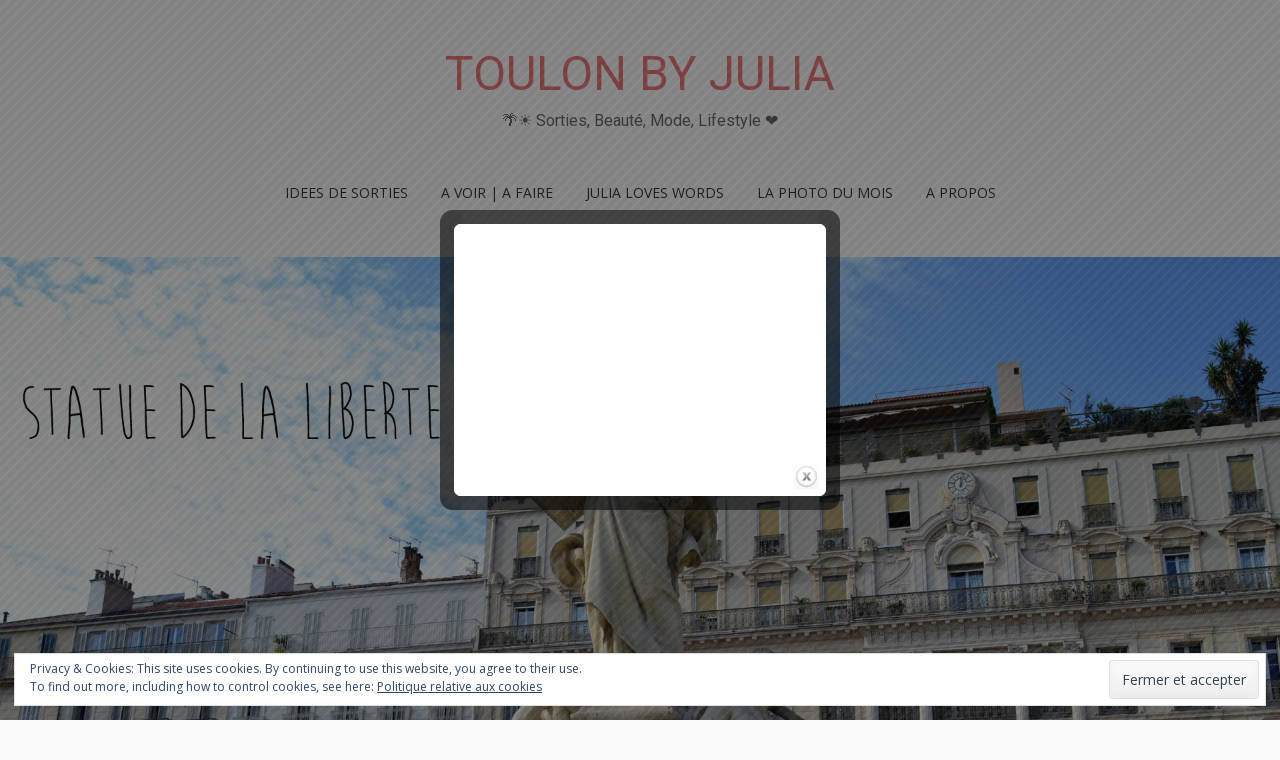

--- FILE ---
content_type: application/javascript
request_url: http://www.toulonbyjulia.com/wp-content/plugins/wp-super-popup//wp-super-popup.js?ver=959836875
body_size: 594
content:
jQuery(document).ready(function($) {
		$(document).ready(function(){
			
			var smp_cookie_name_a = smp_vars.cookie_id + '_a';
			var smp_cookie_name_b = smp_vars.cookie_id + '_b';
			var smp_cookie_num_visits = smp_vars.cookie_num_visits;
			var smp_show_mode = smp_vars.show_mode;
			var smp_popup_url = smp_vars.popup_url;
			
			function smp_show_popup(){
				setTimeout(function() 	{ 
											$.colorbox({
											fixed: true,
											width:smp_vars.popup_width+"px", 
											height:smp_vars.popup_height+"px", 
											iframe:true, 
											opacity:smp_vars.popup_opacity, 
											speed:smp_vars.popup_speed, 
											overlayClose:smp_vars.overlay_close, 
											href:smp_popup_url}) 
										}, 
										smp_vars.popup_delay);
			}
			function smp_reset_cookies(){
				c_value_a = $.cookie(smp_cookie_name_a);
				c_value_b = $.cookie(smp_cookie_name_b);
				if (smp_show_mode == 1 && c_value_b != null){
					$.cookie(smp_cookie_name_b, null, { path: '/', expires: 0 });
					return true;
				} else if (smp_show_mode == 2 && c_value_a != null){
					$.cookie(smp_cookie_name_a, null, { path: '/', expires: 0 });
					return true;
				} else {
					return false;
				}
			}

			var date = new Date();
			if (!smp_reset_cookies()){
				c_value_a = $.cookie(smp_cookie_name_a);
				c_value_b = $.cookie(smp_cookie_name_b);
				if (smp_show_mode == 1){
					date.setTime(date.getTime() + (smp_vars.cookie_duration * 24 * 60 * 60 * 1000));
					c_value = c_value_a;
					smp_cookie_name = smp_cookie_name_a;
				} else if (smp_show_mode == 2){
					date.setTime(date.getTime() + (100000 * 24 * 60 * 60 * 1000));
					c_value = c_value_b;
					smp_cookie_name = smp_cookie_name_b;
				}
				if (c_value == null){	
			    $.cookie(smp_cookie_name, '0', { path: '/', expires: date });
					smp_show_popup();
				} else {
					//cookie exists
					if (smp_show_mode == 2){
						date.setTime(date.getTime() + (100000 * 24 * 60 * 60 * 1000));
						c_value++;
						$.cookie(smp_cookie_name, c_value, { path: '/', expires: date });
						if (c_value < smp_cookie_num_visits){
							smp_show_popup();
						}
					}
				}
			}
		});
	});


--- FILE ---
content_type: application/javascript
request_url: http://www.toulonbyjulia.com/wp-content/themes/match/js/slicknav.js?ver=1.0
body_size: 3284
content:
/*!
	SlickNav Responsive Mobile Menu
	https://github.com/ComputerWolf/SlickNav
	(c) 2014 Josh Cope
	licensed under MIT
*/
;(function ($, document, window) {
	var
	// default settings object.
	defaults = {
		label: 'MENU',
		duplicate: true,
		duration: 200,
		easingOpen: 'swing',
		easingClose: 'swing',
		closedSymbol: '&#9658;',
		openedSymbol: '&#9660;',
		prependTo: 'body',
		parentTag: 'a',
		closeOnClick: false,
		allowParentLinks: false,
		init: function(){},
		open: function(){},
		close: function(){}
	},
	mobileMenu = 'slicknav',
	prefix = 'slicknav';

	function Plugin( element, options ) {
		this.element = element;

        // jQuery has an extend method which merges the contents of two or
        // more objects, storing the result in the first object. The first object
        // is generally empty as we don't want to alter the default options for
        // future instances of the plugin
        this.settings = $.extend( {}, defaults, options) ;

        this._defaults = defaults;
        this._name = mobileMenu;

        this.init();
	}

	Plugin.prototype.init = function () {
        var $this = this;
		var menu = $(this.element);
		var settings = this.settings;

		// clone menu if needed
		if (settings.duplicate) {
			$this.mobileNav = menu.clone();
			//remove ids from clone to prevent css issues
			$this.mobileNav.removeAttr('id');
			$this.mobileNav.find('*').each(function(i,e){
				$(e).removeAttr('id');
			});
		}
		else
			$this.mobileNav = menu;

		// styling class for the button
		var iconClass = prefix+'-icon';

		if (settings.label == '') {
			iconClass += ' '+prefix+'-no-text';
		}

		if (settings.parentTag == 'a') {
			settings.parentTag = 'a href="#"';
		}

		// create menu bar
		$this.mobileNav.attr('class', prefix+'-nav');
		var menuBar = $('<div class="'+prefix+'-menu"></div>');
		$this.btn = $('.slicknav-btn');
		//$this.btn = $('<'+settings.parentTag+' aria-haspopup="true" tabindex="0" class="'+prefix+'-btn '+prefix+'-collapsed"><span class="'+prefix+'-menutxt">'+settings.label+'</span><span class="'+iconClass+'"><span class="'+prefix+'-icon-bar"></span><span class="'+prefix+'-icon-bar"></span><span class="'+prefix+'-icon-bar"></span></span></a>');
		//$(menuBar).append($this.btn);
		$(settings.prependTo).prepend(menuBar);
		menuBar.append($this.mobileNav);

		// iterate over structure adding additional structure
		var items = $this.mobileNav.find('li');
		$(items).each(function () {
			var item = $(this);
			data = {};
			data.children = item.children('ul').attr('role','menu');
			item.data("menu", data);

			// if a list item has a nested menu
			if (data.children.length > 0) {

				// select all text before the child menu
				var a = item.contents();
				var nodes = [];
				$(a).each(function(){
					if(!$(this).is("ul")) {
						nodes.push(this);
					}
					else {
						return false;
					}
				});

				// wrap item text with tag and add classes
				var wrap = $(nodes).wrapAll('<'+settings.parentTag+' role="menuitem" aria-haspopup="true" tabindex="-1" class="'+prefix+'-item"/>').parent();

				item.addClass(prefix+'-collapsed');
				item.addClass(prefix+'-parent');

				// create parent arrow
				$(nodes).last().after('<span class="'+prefix+'-arrow">'+settings.closedSymbol+'</span>');


			} else if ( item.children().length == 0) {
				 item.addClass(prefix+'-txtnode');
			}

			// accessibility for links
			item.children('a').attr('role', 'menuitem').click(function(){
				//Emulate menu close if set
				if (settings.closeOnClick)
					$($this.btn).click();
			});
		});

		// structure is in place, now hide appropriate items
		$(items).each(function () {
			var data = $(this).data("menu");
			$this._visibilityToggle(data.children, false, null, true);
		});

		// finally toggle entire menu
		$this._visibilityToggle($this.mobileNav, false, 'init', true);

		// accessibility for menu button
		$this.mobileNav.attr('role','menu');

		// outline prevention when using mouse
		$(document).mousedown(function(){
			$this._outlines(false);
		});

		$(document).keyup(function(){
			$this._outlines(true);
		});

		// menu button click
		$($this.btn).click(function (e) {
			e.preventDefault();
			$this._menuToggle();
		});

		// click on menu parent
		$this.mobileNav.on('click', '.'+prefix+'-item', function(e){
			e.preventDefault();
			$this._itemClick($(this));
		});

		// check for enter key on menu button and menu parents
		$($this.btn).keydown(function (e) {
			var ev = e || event;
			if(ev.keyCode == 13) {
				e.preventDefault();
				$this._menuToggle();
			}
		});

		$this.mobileNav.on('keydown', '.'+prefix+'-item', function(e) {
			var ev = e || event;
			if(ev.keyCode == 13) {
				e.preventDefault();
				$this._itemClick($(e.target));
			}
		});

		// allow links clickable within parent tags if set
		if (settings.allowParentLinks) {
			$('.'+prefix+'-item a').click(function(e){
					e.stopImmediatePropagation();
			});
		}
    };

	//toggle menu
	Plugin.prototype._menuToggle = function(el){
		var $this = this;
		var btn = $this.btn;
		var mobileNav = $this.mobileNav;

		if (btn.hasClass(prefix+'-collapsed')) {
			btn.removeClass(prefix+'-collapsed');
			btn.addClass(prefix+'-open');
		} else {
			btn.removeClass(prefix+'-open');
			btn.addClass(prefix+'-collapsed');
		}
		btn.addClass(prefix+'-animating');
		$this._visibilityToggle(mobileNav, true, btn);
	}

	// toggle clicked items
	Plugin.prototype._itemClick = function(el) {
		var $this = this;
		var settings = $this.settings;
		var data = el.data("menu");
		if (!data) {
			data = {};
			data.arrow = el.children('.'+prefix+'-arrow');
			data.ul = el.next('ul');
			data.parent = el.parent();
			el.data("menu", data);
		}
		if (data.parent.hasClass(prefix+'-collapsed')) {
			data.arrow.html(settings.openedSymbol);
			data.parent.removeClass(prefix+'-collapsed');
			data.parent.addClass(prefix+'-open');
			data.parent.addClass(prefix+'-animating');
			$this._visibilityToggle(data.ul, true, el);
		} else {
			data.arrow.html(settings.closedSymbol);
			data.parent.addClass(prefix+'-collapsed');
			data.parent.removeClass(prefix+'-open');
			data.parent.addClass(prefix+'-animating');
			$this._visibilityToggle(data.ul, true, el);
		}
	}

	// toggle actual visibility and accessibility tags
	Plugin.prototype._visibilityToggle = function(el, animate, trigger, init) {
		var $this = this;
		var settings = $this.settings;
		var items = $this._getActionItems(el);
		var duration = 0;
		if (animate)
			duration = settings.duration;

		if (el.hasClass(prefix+'-hidden')) {
			el.removeClass(prefix+'-hidden');
			el.slideDown(duration, settings.easingOpen, function(){

				$(trigger).removeClass(prefix+'-animating');
				$(trigger).parent().removeClass(prefix+'-animating');

				//Fire open callback
				if (!init) {
					settings.open(trigger);
				}
			});
			el.attr('aria-hidden','false');
			items.attr('tabindex', '0');
			$this._setVisAttr(el, false);
		} else {
			el.addClass(prefix+'-hidden');
			el.slideUp(duration, this.settings.easingClose, function() {
				el.attr('aria-hidden','true');
				items.attr('tabindex', '-1');
				$this._setVisAttr(el, true);
				el.hide(); //jQuery 1.7 bug fix

				$(trigger).removeClass(prefix+'-animating');
				$(trigger).parent().removeClass(prefix+'-animating');

				//Fire init or close callback
				if (!init)
					settings.close(trigger);
				else if (trigger == 'init')
					settings.init();
			});
		}
	}

	// set attributes of element and children based on visibility
	Plugin.prototype._setVisAttr = function(el, hidden) {
		var $this = this;

		// select all parents that aren't hidden
		var nonHidden = el.children('li').children('ul').not('.'+prefix+'-hidden');

		// iterate over all items setting appropriate tags
		if (!hidden) {
			nonHidden.each(function(){
				var ul = $(this);
				ul.attr('aria-hidden','false');
				var items = $this._getActionItems(ul);
				items.attr('tabindex', '0');
				$this._setVisAttr(ul, hidden);
			});
		} else {
			nonHidden.each(function(){
				var ul = $(this);
				ul.attr('aria-hidden','true');
				var items = $this._getActionItems(ul);
				items.attr('tabindex', '-1');
				$this._setVisAttr(ul, hidden);
			});
		}
	}

	// get all 1st level items that are clickable
	Plugin.prototype._getActionItems = function(el) {
		var data = el.data("menu");
		if (!data) {
			data = {};
			var items = el.children('li');
			var anchors = items.children('a');
			data.links = anchors.add(items.children('.'+prefix+'-item'));
			el.data("menu", data);
		}
		return data.links;
	}

	Plugin.prototype._outlines = function(state) {
		if (!state) {
			$('.'+prefix+'-item, .'+prefix+'-btn').css('outline','none');
		} else {
			$('.'+prefix+'-item, .'+prefix+'-btn').css('outline','');
		}
	}

	Plugin.prototype.toggle = function(){
		$this._menuToggle();
	}

	Plugin.prototype.open = function(){
		$this = this;
		if ($this.btn.hasClass(prefix+'-collapsed')) {
			$this._menuToggle();
		}
	}

	Plugin.prototype.close = function(){
		$this = this;
		if ($this.btn.hasClass(prefix+'-open')) {
			$this._menuToggle();
		}
	}

	$.fn[mobileMenu] = function ( options ) {
		var args = arguments;

		// Is the first parameter an object (options), or was omitted, instantiate a new instance
		if (options === undefined || typeof options === 'object') {
			return this.each(function () {

				// Only allow the plugin to be instantiated once due to methods
				if (!$.data(this, 'plugin-' + mobileMenu)) {

					// if it has no instance, create a new one, pass options to our plugin constructor,
					// and store the plugin instance in the elements jQuery data object.
					$.data(this, 'plugin-' + mobileMenu, new Plugin( this, options ));
				}
			});

		// If is a string and doesn't start with an underscore or 'init' function, treat this as a call to a public method.
		} else if (typeof options === 'string' && options[0] !== '-' && options !== 'init') {

			// Cache the method call to make it possible to return a value
			var returns;

			this.each(function () {
				var instance = $.data(this, 'plugin-' + mobileMenu);

				// Tests that there's already a plugin-instance and checks that the requested public method exists
				if (instance instanceof Plugin && typeof instance[options] === 'function') {

					// Call the method of our plugin instance, and pass it the supplied arguments.
					returns = instance[options].apply( instance, Array.prototype.slice.call( args, 1 ) );
				}
			});

			// If the earlier cached method gives a value back return the value, otherwise return this to preserve chainability.
			return returns !== undefined ? returns : this;
		}
	};
}(jQuery, document, window));
